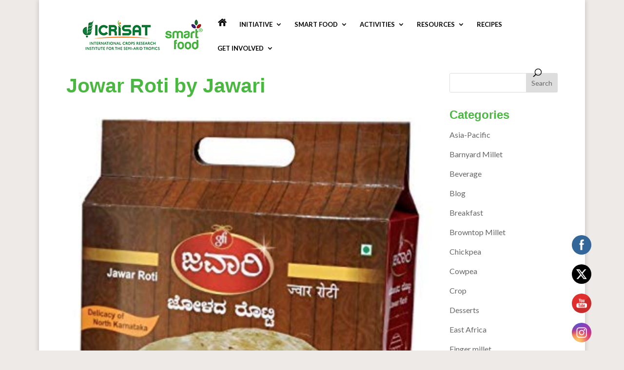

--- FILE ---
content_type: text/css
request_url: https://www.smartfood.org/wp-content/plugins/flickr-justified-gallery/css/flickrJustifiedGalleryWPPlugin.css?ver=v3.6
body_size: -14
content:
/* 
Flickr Justified Gallery Wordpress Plugin
Author: Miro Mannino
Author URI: http://miromannino.com
*/

.justified-gallery .caption .photo-title-with-desc {
	font-weight: bold;
}

--- FILE ---
content_type: application/javascript
request_url: https://www.smartfood.org/wp-content/plugins/dp-portfolio-posts-pro/public/js/dp-portfolio-posts-pro-public.js?ver=3.5.5
body_size: 1790
content:
jQuery(document).ready(function () {

    jQuery(window).load(function () {
        jQuery('.dp_ppp_module.et_pb_filterable_portfolio').each(function () {
            var active_filter = jQuery(this).attr('data-filter');
            if (active_filter !== "") {
                var parent = jQuery(this);
                var filter = parent.find('.ppp_filterable_link[data-category-filter="' + active_filter + '"]');
                filter.parent('li').siblings('li.et_pb_portfolio_filter_all').children('a').removeClass('active');
                setTimeout(function () {
                    filter.click();
                }, '1');
            }
        });
    });

    jQuery(document).on('click', '.et_pb_portfolio_filter', function () {
        var items_container = jQuery(this).parent('ul').parent('div').siblings('div.et_pb_portfolio_items_wrapper').children('div.et_pb_portfolio_items');
        items_container.children('div.et_pb_portfolio_item').children('a.et_pb_lightbox_image').each(function () {
            jQuery(this).magnificPopup({
                type: 'image',
                removalDelay: 500,
                mainClass: 'mfp-fade',
                zoom: {
                    enabled: true,
                    duration: 500,
                    opener: function (element) {
                        return element.find('img');
                    }
                }
            });
        });
    });

    jQuery('#modal_inner iframe').load(function () {
        jQuery('.et_pb_loader_img').css('display', 'none');
        jQuery(this).closest('.modal').addClass('active');
    });

    jQuery(document).on('click', '.et_pb_lightbox_post_popup', function (ev) {
        ev.preventDefault();
        ev.stopPropagation();
        jQuery('body').css({"overflow-y": 'hidden'});
        var iphone = ['iPhone'].indexOf(navigator.platform) >= 0;
        var ipad = ['iPad'].indexOf(navigator.platform) >= 0;
        jQuery('iframe#dp_iframe').attr("src", jQuery(this).attr("data-ajaxurl"));
        jQuery('.et_pb_loader_img').css('display', 'block');
        var section = jQuery("body");
        var modal_overlay = jQuery("body .modal_overlay");
        var modal = jQuery("body .modal_overlay .modal");
        section.append(modal_overlay);
        modal_overlay.css('display', 'block');
        modal.css('display', 'block');
        if (iphone || ipad) {
            jQuery('.modal_inner').addClass('ios');
        }
    });

    jQuery(document).on('click', '.modal_overlay, .pop_up_close_btn', function (ev) {
        ev.preventDefault();
        ev.stopPropagation();
        jQuery('iframe#dp_iframe').contents().empty();
        jQuery('body .modal_overlay').css('display', 'none');
        jQuery('.et_pb_loader_img').css('display', 'block');
        jQuery(this).closest('.modal').removeClass('active');
        jQuery('body').css({"overflow-y": 'scroll'});
    });

    jQuery(document).on('click', '.dp_ppp_module a.dp_ppp_lightbox_image', function (ev) {
        ev.preventDefault();
        var args = {
            type: 'image',
            removalDelay: 700,
            mainClass: 'mfp-fade dp-ppp-lightbox'
        };
        var dp_ppp_gallery_images = [];
        var dp_ppp_gallery_titles = [];
        var index = 0;
        var start_at = 0;
        var trigger_by = jQuery(this).prop('href');
        if (jQuery(this).find('.dp_ppp_post_thumb').attr('data-lightbox-gallery') === 'on') {
            jQuery(this).parents('.et_pb_module').find('.dp_ppp_lightbox_image').each(function () {
                if (jQuery(this).find('.dp_ppp_post_thumb').length !== 0) {
                    if (trigger_by === jQuery(this).prop('href')) {
                        start_at = index;
                    }
                    index++;
                    dp_ppp_gallery_images.push(jQuery(this).prop('href'));
                    dp_ppp_gallery_titles.push(jQuery(this).find('.dp_ppp_post_thumb').attr('alt'));
                }
            });
            args['gallery'] = {
                enabled: true,
                navigateByImgClick: true
            };
        } else {
            if (jQuery(this).find('.dp_ppp_post_thumb').length !== 0) {
                dp_ppp_gallery_images.push(jQuery(this).prop('href'));
                dp_ppp_gallery_titles.push(jQuery(this).find('.dp_ppp_post_thumb').attr('alt'));
            }
        }
        for (var item in dp_ppp_gallery_images) {
            dp_ppp_gallery_images[item] = {'src': dp_ppp_gallery_images[item], 'title': dp_ppp_gallery_titles[item]};
        }
        args['items'] = dp_ppp_gallery_images;
        jQuery.magnificPopup.open(args, start_at);
    });

    jQuery(document).on('click', '.dp_ppp_module a.dp_ppp_gallery_cf', function (ev) {
        ev.preventDefault();
        var args = {
            type: 'image',
            removalDelay: 700,
            mainClass: 'mfp-fade dp-ppp-lightbox',
            'gallery': {
                enabled: true,
                navigateByImgClick: true
            }
        };
        var images = [];
        var data_images = jQuery(this).attr("data-images");
        data_images = data_images.split("||");
        for (var item in data_images) {
            images.push({'src': data_images[item]});
        }
        args['items'] = images;
        jQuery.magnificPopup.open(args, 0);
    });

    if (typeof window.et_builder_version !== undefined) {
        var modal = '<div id="dp-ppp-vb-wrapper"><div id="dp-ppp-vb-modal"><div class="et-fb-loader-wrapper dp-ppp-vb-loader"><div class="et-fb-loader"></div></div></div></div>';
        jQuery(document).on('focus', '#et-fb-custom_post_types', function () {
            if (isPppVbModule(jQuery(this))) {
                var cpt_input = jQuery(this);
                var input_values = jQuery(this).val();
                if (input_values !== '') {
                    if (input_values.includes(',')) {
                        input_values = input_values.split(',');
                    } else {
                        input_values = [input_values];
                    }
                }
                if (jQuery('body').find('#dp-ppp-vb-wrapper').length === 0) {
                    jQuery('body').append(modal);
                    jQuery.ajax({
                        type: 'POST',
                        url: window.et_fb_options.ajaxurl,
                        data: {action: 'dpppp_get_cpt_action'}
                    }).done(function (data, textStatus, jqXHR) {
                        jQuery('.dp-ppp-vb-loader').remove();
                        jQuery('#dp-ppp-vb-modal').append(data);
                        jQuery('#dp-ppp-vb-modal').find('option').each(function () {
                            var opt_val = jQuery(this).val();
                            if (input_values.includes(opt_val)) {
                                jQuery(this).prop('selected', true);
                            }
                        });
                        jQuery('.dp-ppp-vb-submit').click(function () {
                            var cpt = jQuery('.dp-ppp-vb-select').val();
                            cpt_input.trigger('focus').val(cpt.join(',')).trigger('blur');
                            jQuery('.dp-ppp-vb-finish').click();
                        });
                        jQuery('.dp-ppp-vb-finish').click(function () {
                            jQuery('#dp-ppp-vb-wrapper').remove();
                        });
                        jQuery('.dp-ppp-vb-clean').click(function () {
                            cpt_input.trigger('focus').val('').trigger('blur');
                        });
                    }).fail(function (jqXHR, textStatus, errorThrown) {
                        jQuery('#dp-ppp-vb-modal').append(errorThrown);
                    });
                }
            }
        });
        /*
         * Vb Ajax modal for taxonomies
         */
        jQuery(document).on('focus', '#et-fb-taxonomy_tags', function () {
            if (isPppVbModule(jQuery(this))) {
                var taxonomies_input = jQuery(this);
                var input_values = jQuery(this).val();
                var cpt = jQuery('#et-fb-custom_post_types').val();
                if (input_values !== '') {
                    if (input_values.includes(',')) {
                        input_values = input_values.split(',');
                    } else {
                        input_values = [input_values];
                    }
                }
                if (jQuery('body').find('#dp-ppp-vb-wrapper').length === 0) {
                    jQuery('body').append(modal);
                    jQuery.ajax({
                        type: 'POST',
                        url: window.et_fb_options.ajaxurl,
                        data: {
                            action: 'dpppp_get_taxonomies_action',
                            cpt: (cpt === undefined || cpt === '') ? 'post' : cpt,
                        }
                    }).done(function (data, textStatus, jqXHR) {
                        jQuery('.dp-ppp-vb-loader').remove();
                        jQuery('#dp-ppp-vb-modal').append(data);
                        jQuery('#dp-ppp-vb-modal').find('option').each(function () {
                            var opt_val = jQuery(this).val();
                            if (input_values.includes(opt_val)) {
                                jQuery(this).prop('selected', true);
                            }
                        });
                        jQuery('.dp-ppp-vb-submit').click(function () {
                            var taxonomies = jQuery('.dp-ppp-vb-select').val();
                            taxonomies_input.trigger('focus').val(taxonomies.join(',')).trigger('blur');
                            jQuery('.dp-ppp-vb-finish').click();
                        });
                        jQuery('.dp-ppp-vb-finish').click(function () {
                            jQuery('#dp-ppp-vb-wrapper').remove();
                        });
                        jQuery('.dp-ppp-vb-clean').click(function () {
                            taxonomies_input.trigger('focus').val('').trigger('blur');
                        });
                    }).fail(function (jqXHR, textStatus, errorThrown) {
                        jQuery('#dp-ppp-vb-modal').append(errorThrown);
                    });
                }
            }
        });
        /*
         * Vb Ajax modal for include term
         */
        jQuery(document).on('focus', '#et-fb-include_categories, #et-fb-include_tags, #et-fb-exclude_tags', function () {
            if (isPppVbModule(jQuery(this))) {
                var terms_input = jQuery(this);
                var input_values = jQuery(this).val();
                var cpt = jQuery('#et-fb-custom_post_types').val();
                var tax = 'all';
                if (jQuery(this).prop('id') === 'et-fb-include_tags' || jQuery(this).prop('id') === 'et-fb-exclude_tags') {
                    tax = jQuery('#et-fb-taxonomy_tags').val();
                }
                if (input_values !== '') {
                    if (input_values.includes(',')) {
                        input_values = input_values.split(',');
                    } else {
                        input_values = [input_values];
                    }
                }
                if (jQuery('body').find('#dp-ppp-vb-wrapper').length === 0) {
                    jQuery('body').append(modal);
                    jQuery.ajax({
                        type: 'POST',
                        url: window.et_fb_options.ajaxurl,
                        data: {
                            action: 'dpppp_get_taxonomies_terms_action',
                            tax: (tax === undefined || tax === '') ? 'all' : tax,
                            cpt: (cpt === undefined || cpt === '') ? 'post' : cpt,
                        }
                    }).done(function (data, textStatus, jqXHR) {
                        jQuery('.dp-ppp-vb-loader').remove();
                        jQuery('#dp-ppp-vb-modal').append(data);
                        jQuery('#dp-ppp-vb-modal').find('option').each(function () {
                            var opt_val = jQuery(this).val();
                            if (input_values.includes(opt_val)) {
                                jQuery(this).prop('selected', true);
                            }
                        });
                        jQuery('.dp-ppp-vb-submit').click(function () {
                            var terms = jQuery('.dp-ppp-vb-select').val();
                            terms_input.trigger('focus').val(terms.join(',')).trigger('blur');
                            jQuery('.dp-ppp-vb-finish').click();
                        });
                        jQuery('.dp-ppp-vb-finish').click(function () {
                            jQuery('#dp-ppp-vb-wrapper').remove();
                        });
                        jQuery('.dp-ppp-vb-clean').click(function () {
                            terms_input.trigger('focus').val('').trigger('blur');
                        });
                    }).fail(function (jqXHR, textStatus, errorThrown) {
                        jQuery('#dp-ppp-vb-modal').append(errorThrown);
                    });
                }
            }
        });
    }

    function isPppVbModule(trigger) {
        var modal_title = trigger.parents(".et-fb-modal__content").siblings('.et-fb-modal__header').find('.et-fb-modal__title').text();
        if (modal_title.includes('DP Filterable Blog') || modal_title.includes('DP Blog Portfolio') || modal_title.includes('DP Fullwidth Blog')) {
            return true;
        } else {
            return false;
        }
    }
});
